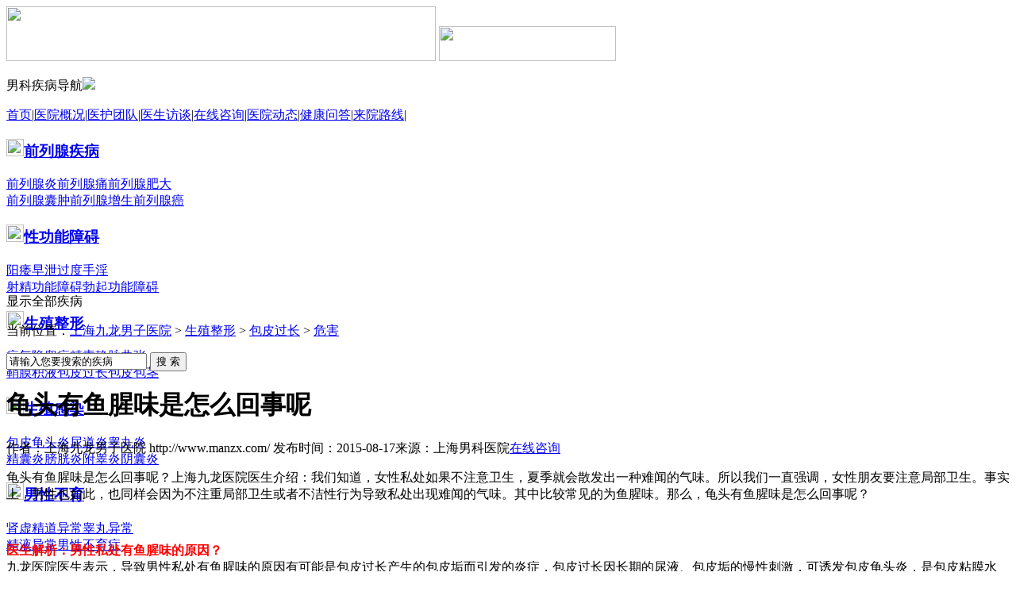

--- FILE ---
content_type: text/html
request_url: http://www.manzx.com/szzx/bpgcwh/39781139.html
body_size: 5639
content:
<!DOCTYPE html PUBLIC "-//W3C//DTD XHTML 1.0 Transitional//EN" "http://www.w3.org/TR/xhtml1/DTD/xhtml1-transitional.dtd">

<html xmlns="http://www.w3.org/1999/xhtml">
	<head>
	<meta http-equiv="Cache-Control" content="no-transform" />
	<meta http-equiv="Cache-Control" content="no-siteapp" />
	<script type=text/javascript src="/wap.js"></script>
<meta property="og:image" content="http://www.manzx.com/logo.jpg"/>
	<meta http-equiv="Content-Type" content="text/html; charset=gb2312" />
	<title>龟头有鱼腥味是怎么回事呢_上海九龙男子医院</title>
	<meta name="keywords" content="龟头有鱼腥味是怎么回事呢"/>
	<meta name="description" content="龟头有鱼腥味是怎么回事呢？上海九龙医院医生介绍：我们知道，女性私处如果不注意卫生，夏季就会散发出一种难闻的气味。所以我们一直强调，女性朋友要注意局部卫生" />
<script type=text/javascript src="/to.js"></script>
	<link href="/style/style.css" rel="stylesheet" type="text/css" />
	<link href="/style/title.css" rel="stylesheet" type="text/css" />
	<link rel="stylesheet" href="/style/article_key.css" type="text/css" />
	<link rel="shortcut icon" href="/favicon.ico" type="image/x-icon" />
	<script src="/js/jquery.js" type="text/javascript"></script>
	<script src="/js/scroll.js" type="text/javascript"></script>
	<script src="/js/article_key.js" type="text/javascript"></script>
	<script type="text/javascript">

//首页二级导航

$(function(){

	$('.banner_le_ho,.nnav_fldh,.banner_le_main').hover(function(){

		$('.banner_le_main').css({height:'auto'});

		$('.banner_le_ho').hide();

	});

	$('.banner_le_main,.nnav_fldh').mouseleave(function(){

		$('.banner_le_main').css({height:'195px'});

		$('.banner_le_ho').show();

	});

})

	</script>
	</head>

	<body>
<div class="head_logo cent"> <a href="/" target="_blank"><img src="/images/home_5.png" width="541" height="69" class="left"/></a> <img src="/images/home_6.png" width="223" height="44" class="right"/> </div>
<div class="head_nnav">
	  <div class="cent">
	<p class="nnav_fldh left"><a class="left">男科疾病导航</a><a class="right"><img src="/images/home_7.jpg" /></a></p>
	<p class="left nnav"><a href="/" target="_blank">首页</a>|<a href="/about/" target="_blank">医院概况</a>|<a href="/about/zjtd/" target="_blank">医护团队</a>|<a href="/about/zjft/" target="_blank">医生访谈</a>|<a href="/swt/">在线咨询</a>|<a href="/about/yydt/" target="_blank">医院动态</a>|<a rel="nofollow" href="/swt/" target="_blank">健康问答</a>|<a href="/guide/" target="_blank">来院路线</a>|</p>
  </div>
	</div>
<div class="banner_le">
	  <div class="banner_le_main" style="height:195px;">
	<h3><span class="left"><img src="/images/home_9.jpg" width="22" height="22"></span><a href="/qlx/" target="_blank">前列腺疾病</a></h3>
	<p><a href="/qlx/qlxy/" target="_blank">前列腺炎</a><a href="/qlx/qlxt/" target="_blank">前列腺痛</a><a href="/qlx/qlxfd/" target="_blank">前列腺肥大</a><br />
		  <a href="/qlx/qlxnz/" target="_blank">前列腺囊肿</a><a href="/qlx/qlxzs/" target="_blank">前列腺增生</a><a href="/qlx/qlxa/" target="_blank">前列腺癌</a></p>
	<h3><span class="left"><img src="/images/home_10.jpg" width="22" height="22"></span><a href="/xgnza/" target="_blank">性功能障碍</a></h3>
	<p><a href="/xgnza/yw/" target="_blank">阳痿</a><a href="/xgnza/zx/" target="_blank">早泄</a><a href="/xgnza/gdsy/" target="_blank">过度手淫</a><br />
		  <a href="/xgnza/sjgnyc/" target="_blank">射精功能障碍</a><a href="/xgnza/bqgnza/" target="_blank">勃起功能障碍</a></p>
	<h3><span class="left"><img src="/images/home_12.jpg" width="22" height="22"></span><a href="/szzx/" target="_blank">生殖整形</a></h3>
	<p><a href="/szzx/xq/" target="_blank">疝气</a><a href="/szzx/yrz/" target="_blank">隐睾症</a><a href="/szzx/jsjmqz/" target="_blank">精索静脉曲张</a><br />
		  <a href="/szzx/qmjy/" target="_blank">鞘膜积液</a><a href="/szzx/bpgc/" target="_blank">包皮过长</a><a href="/szzx/bj/" target="_blank">包皮包茎</a></p>
	<h3><span class="left"><img src="/images/home_76.jpg" width="22" height="22"></span><a href="/mngr/" target="_blank">生殖感染</a></h3>
	<p><a href="/mngr/bpgty/" target="_blank">包皮龟头炎</a><a href="/mngr/ndy/" target="_blank">尿道炎</a><a href="/mngr/gwy/" target="_blank">睾丸炎</a><br />
		  <a href="/mngr/jny/" target="_blank">精囊炎</a><a href="/mngr/pgy/" target="_blank">膀胱炎</a><a href="/mngr/fwy/" target="_blank">附睾炎</a><a href="/mngr/yny/" target="_blank">阴囊炎</a></p>
	<h3><span class="left"><img src="/images/home_77.jpg" width="22" height="22"></span><a href="/nxby/" target="_blank">男性不育</a></h3>
	<p><a href="/nxby/sx/" target="_blank">肾虚</a><a href="/nxby/jdyc/" target="_blank">精道异常</a><a href="/nxby/gwyc/" target="_blank">睾丸异常</a><br />
		  <a href="/nxby/jyyc/" target="_blank">精液异常</a><a href="/nxby/nxbyz/" target="_blank">男性不育症</a></p>
  </div>
	  <div class="banner_le_ho" style="display: block;">显示全部疾病</div>
	</div>

<!--End head--> 

<div class="banner_in" style="background:url(/userpic/class_27_1680_260.jpg) top center no-repeat">
	  <div class="in_keyword_by"></div>
	  <div class="in_keyword_main">
	<p class="left">当前位置：<a href="/">上海九龙男子医院</a> > <a href="/szzx/">生殖整形</a> > <a href="/szzx/bpgc/">包皮过长</a> > <a href="/szzx/bpgcwh/">危害</a></p>
	<form class="right" action="/search.php" method="post">
		  <input name="keyword" type="text" id="search_a" value="请输入您要搜索的疾病" onmouseover="this.focus()" onblur="if (this.value =='') this.value='请输入您要搜索的疾病'" onfocus="this.select()" onclick="if (this.value=='请输入您要搜索的疾病') this.value=''" />
		  <input name="submit" type="submit" id="search_b" value="搜 索"/>
		</form>
  </div>
	</div>
<div class="cl"></div>
<div class="in_main cent">
  <div class="list_le left page_le">
	<h1>龟头有鱼腥味是怎么回事呢</h1>
	<p class="page_top"><span>作者：上海九龙男子医院 http://www.manzx.com/ 发布时间：2015-08-17</span><span>来源：上海男科医院</span><span><a rel="nofollow" href="/swt/" target="_blank">在线咨询</a></span></p>
	<div class="page_main"><p>龟头有鱼腥味是怎么回事呢？上海九龙医院医生介绍：我们知道，女性私处如果不注意卫生，夏季就会散发出一种难闻的气味。所以我们一直强调，女性朋友要注意局部卫生。事实上，男性也如此，也同样会因为不注重局部卫生或者不洁性行为导致私处出现难闻的气味。其中比较常见的为鱼腥味。那么，龟头有鱼腥味是怎么回事呢？</p>
<p>&nbsp; &nbsp; &nbsp; &nbsp; &nbsp; &nbsp; &nbsp; &nbsp; &nbsp;&nbsp;<a href="http://kqi.zoossoft.com/LR/Chatpre.aspx?id=KQI10880110&amp;lng=cn&amp;p=www.manzx.com&amp;r=www.manzx.com" target="_blank"><img src="/userpic/201508/17/20150817_111219_6893.jpg" width="361" height="220" alt="" /></a></p>
<div><span style="color: rgb(255, 0, 0);"><strong>医生解析：男性私处有鱼腥味的原因？</strong></span></div>
<div>九龙医院医生表示，导致男性私处有鱼腥味的原因有可能是包皮过长产生的包皮垢而引发的炎症，包皮过长因长期的尿液、包皮垢的慢性刺激，可诱发包皮龟头炎，是包皮粘膜水肿、充血、糜烂、反复的交叉感染，甚至发现包皮嵌顿，如果不及时治疗，炎症很可能沿生殖道上行感染，引起前列腺、精囊以及附睾等的炎症，同时可通过性交传染给性伴侣，女方宫颈糜烂等妇科疾病。</div>
<div>&nbsp; &nbsp; &nbsp; &nbsp; &nbsp; &nbsp; &nbsp;<a href="http://kqi.zoossoft.com/LR/Chatpre.aspx?id=KQI10880110&amp;lng=cn&amp;p=www.manzx.com&amp;r=www.manzx.com" target="_blank"><img src="/userpic/201508/17/20150817_111219_6603.jpg" width="400" height="174" alt="" /></a></div>
<div><strong>医生指出：</strong>出现这种情况的时候应及时的清洗之外，尽快割除过长包皮十分必要。包皮包茎是危害男性生殖器健康的主要原因。实施了包皮手术和预防各种疾病的发生，并能够提高性生活质量，防止女性感染妇科疾病。</div></div>
	<div class="cl"></div>
	<h4 class="page_img">
	  <a rel="nofollow" href="/swt/" target="_blank"><img src="/images/page_1.jpg"></a><a rel="nofollow" href="/swt/" target="_blank"><img src="/images/page_2.jpg"></a> <a href="javascript:vido" target="_blank" class="share"><img src="/images/page_3.jpg" width="162" height="42" /></a></h4>
	<div class="cl"></div>
	<h4><a rel="nofollow" href="/swt/" target="_blank"><img src="/images/page_4.jpg"></a></h4>
	<div class="cl"></div>
					<dl class="article_key">
	  <dt>
		<div class="article_key_left"> <span class="article_key_1"><a href="/szzx/bpgczl/arc2012086084.html" target="_blank">包皮过长怎么办</a></span>
		  <p> <font class="article_key_2" style="margin-right:1px;"><a href="/szzx/bpgczl/89147158.html" target="_blank">包皮过长哪里治疗好</a></font> <font class="article_key_3"><a href="/szzx/bpgcwh/arc2012098271.html" target="_blank">包皮过长的危害</a></font> </p>
		</div>
		<div class="article_key_center"> <span class="article_key_4"><a href="/szzx/bpgcwh/arc2012098064.html" target="_blank">包皮过长的原因</a></span>
		  <p class="article_key_5"><a href="/szzx/bpgczz/arc2012128625.html" target="_blank">包皮过长图片</a></p>
		</div>
		<div class="article_key_left article_key_right"> <span class="article_key_6"><a href="/szzx/bpgc/arc2013088817.html?bpss" target="_blank">包皮过长治疗方法</a></span>
		  <p> <font class="article_key_2" style="margin-right:1px;"><a href="/szzx/bpgczz/arc2012087628.html" target="_blank">包皮过长的症状</a></font> <font class="article_key_3"><a href="/szzx/bpgchl/arc2012087833.html" target="_blank">包皮手术后可以同房吗</a></font> </p>
		</div>
	  </dt>
	  <dd> <span class="article_key_5"><a href="/szzx/bpgczl/89147592.html" target="_blank">包皮手术费用</a></span>
		<p class="article_key_4"><a href="/szzx/bpgchl/arc2013038770.html" target="_blank">包皮手术后水肿怎么办</a></p>
		<font class="article_key_3"><a href="/szzx/bpgcwh/arc2012118552.html" target="_blank">包皮包茎的区别</a></font> <em class="article_key_5"><a href="/szzx/bpgczl/arc2012098328.html" target="_blank">包皮手术注意事项</a></em> </dd>
	</dl>
	<div class="cl"></div>
		<div class="cl"></div>

  </div>
  <div class="list_ri right">
  <h4 class="list_ri_h4"><span class="left">医师推荐</span><a href="/about/zjtd/" target="_blank" class="right">更多</a></h4>
  <div class="list_ri_zj">
    <ul class="list_ri_zj_t" id="zj_t">
            <li><a href="/about/zjtd/33161304.html" target="_blank"><img src="/userpic/202110/02/20211002_155617_985.jpg" width="199" height="238" /></a></li>
            <li><a href="/about/zjtd/33161189.html" target="_blank"><img src="/userpic/202110/02/20211002_155309_967.jpg" width="199" height="238" /></a></li>
            <li><a href="/about/zjtd/33161066.html" target="_blank"><img src="/userpic/202204/23/20220423_095403_389.jpg" width="199" height="238" /></a></li>
            <li><a href="/about/zjtd/33160986.html" target="_blank"><img src="/userpic/202110/02/20211002_154946_492.jpg" width="199" height="238" /></a></li>
            <li><a href="/about/zjtd/33160776.html" target="_blank"><img src="/userpic/202110/02/20211002_154804_420.jpg" width="199" height="238" /></a></li>
    </ul>
    <div class="left">
      <ul class="list_ri_zj_b" id="zj_b">
                <li><a href="/about/zjtd/33161304.html" target="_blank"><img src="/userpic/202110/02/20211002_155617_985.jpg" width="53" height="63" /></a></li>
                <li><a href="/about/zjtd/33161189.html" target="_blank"><img src="/userpic/202110/02/20211002_155309_967.jpg" width="53" height="63" /></a></li>
                <li><a href="/about/zjtd/33161066.html" target="_blank"><img src="/userpic/202204/23/20220423_095403_389.jpg" width="53" height="63" /></a></li>
                <li><a href="/about/zjtd/33160986.html" target="_blank"><img src="/userpic/202110/02/20211002_154946_492.jpg" width="53" height="63" /></a></li>
                <li><a href="/about/zjtd/33160776.html" target="_blank"><img src="/userpic/202110/02/20211002_154804_420.jpg" width="53" height="63" /></a></li>
      </ul>
    </div>
    <div class="right"> <a href="javascript:void(0)" id="rsbrightrs"><img src="/images/list_13.jpg" width="19" height="28" /></a> <a href="javascript:void(0)" id="rsbleftrs"><img src="/images/list_14.jpg" width="19" height="28" /></a> </div>
  </div>
  <div class="cl"></div>
  <div class="in_main_le_pic">
    <p> <span><i><a rel="nofollow" href="/swt/" target="_blank"><img src="/images/lylx_1.jpg" class="in_main_le_pic_a"/></a><a rel="nofollow" href="/swt/" target="_blank"><img src="/images/lylx_ho1.jpg" /></a></i><a rel="nofollow" href="/swt/" target="_blank">在线咨询</a></span> <span><i><a rel="nofollow" href="/swt/" target="_blank"><img src="/images/lylx_2.jpg" class="in_main_le_pic_a"/></a><a rel="nofollow" href="/swt/" target="_blank"><img src="/images/lylx_ho2.jpg" /></a></i><a rel="nofollow" href="/swt/" target="_blank">医师答疑</a></span> <span><i><a rel="nofollow" href="/swt/" target="_blank"><img src="/images/lylx_3.jpg" class="in_main_le_pic_a"/></a><a rel="nofollow" href="/swt/" target="_blank"><img src="/images/lylx_ho3.jpg" /></a></i><a rel="nofollow" href="/swt/" target="_blank">网上挂号</a></span> </p>
  </div>
  <div class="cl"></div>
  <div class="in_main_le_img"> <a rel="nofollow" href="/swt/" target="_blank"><img src="/images/lylx_4.jpg" /></a><a rel="nofollow" href="/swt/" target="_blank"><img src="/images/lylx_6.jpg" /></a> </div>
  
    <h4><a class="news_zxtw" rel="nofollow" href="/swt/">我要在线提问</a></h4>
    <div class="pop_by"> </div>
    <div class="pop_main_1">
      <div class="pop_main_1_top">
        <p class="left"><span style="color:#fff">快速提问</span>(我们会保密你填的资料)</p>
        <img src="/images/pop_1.jpg" class="right" /> </div>
      <form action="/add_kstw.php" method="post">
        <table width="100%" border="0" cellspacing="0" cellpadding="0">
          <tr>
            <td height="35">一句话描述您的疑问</td>
          </tr>
          <tr>
            <td height="46"><input name="title" type="text" id="pop_a" value="概述您的问题" onMouseOver="this.focus()" onBlur="if (this.value =='') this.value='概述您的问题'" onFocus="this.select()" onClick="if (this.value=='概述您的问题') this.value=''" /></td>
          </tr>
          <tr>
            <td height="46">详细问题描述：</td>
          </tr>
          <tr>
            <td height="182" align="left" valign="top"><textarea name="content" cols="" rows=""  id="pop_b">可以在这里补充问题细节</textarea></td>
          </tr>
          <tr>
            <td height="43" align="left" valign="middle"><select name="" id="pop_1_tl">
                <option value="70">选择疾病分类</option>
                


			
                <option value="362">前列腺疾病</option>
                


			
                <option value="368">&nbsp;&nbsp;前列腺炎</option>
                


			
                <option value="369">&nbsp;&nbsp;前列腺增生</option>
                


			
                <option value="370">&nbsp;&nbsp;前列腺肥大</option>
                


			
                <option value="371">&nbsp;&nbsp;前列腺囊肿</option>
                


			
                <option value="372">&nbsp;&nbsp;前列腺痛</option>
                


			
                <option value="373">&nbsp;&nbsp;前列腺癌</option>
                



			
                <option value="363">性功能障碍</option>
                


			
                <option value="374">&nbsp;&nbsp;阳痿</option>
                


			
                <option value="375">&nbsp;&nbsp;早泄</option>
                


			
                <option value="376">&nbsp;&nbsp;过度手淫</option>
                


			
                <option value="377">&nbsp;&nbsp;勃起功能障碍</option>
                


			
                <option value="378">&nbsp;&nbsp;射精功能障碍</option>
                



			
                <option value="364">性传播疾病</option>
                


			
                <option value="379">&nbsp;&nbsp;生殖器疱疹</option>
                


			
                <option value="380">&nbsp;&nbsp;尖锐湿疣</option>
                


			
                <option value="381">&nbsp;&nbsp;梅毒</option>
                


			
                <option value="382">&nbsp;&nbsp;淋病</option>
                


			
                <option value="383">&nbsp;&nbsp;非淋</option>
                


			
                <option value="384">&nbsp;&nbsp;艾滋病</option>
                


			
                <option value="385">&nbsp;&nbsp;软下疳</option>
                



			
                <option value="365">生殖整形</option>
                


			
                <option value="386">&nbsp;&nbsp;包皮过长</option>
                


			
                <option value="387">&nbsp;&nbsp;包皮包茎</option>
                


			
                <option value="388">&nbsp;&nbsp;精索静脉曲张</option>
                


			
                <option value="389">&nbsp;&nbsp;鞘膜积液</option>
                


			
                <option value="390">&nbsp;&nbsp;疝气</option>
                


			
                <option value="391">&nbsp;&nbsp;隐睾症</option>
                



			
                <option value="366">生殖感染</option>
                


			
                <option value="392">&nbsp;&nbsp;包皮龟头炎</option>
                


			
                <option value="393">&nbsp;&nbsp;尿道炎</option>
                


			
                <option value="394">&nbsp;&nbsp;睾丸炎</option>
                


			
                <option value="395">&nbsp;&nbsp;精囊炎</option>
                


			
                <option value="396">&nbsp;&nbsp;膀胱炎</option>
                


			
                <option value="397">&nbsp;&nbsp;附睾炎</option>
                


			
                <option value="398">&nbsp;&nbsp;阴囊炎</option>
                



			
                <option value="367">男性不育</option>
                


			
                <option value="399">&nbsp;&nbsp;肾虚</option>
                


			
                <option value="400">&nbsp;&nbsp;精液异常</option>
                


			
                <option value="401">&nbsp;&nbsp;精道异常</option>
                


			
                <option value="402">&nbsp;&nbsp;睾丸异常</option>
                


			
                <option value="403">&nbsp;&nbsp;男性不育症</option>
                



		  
              </select>
              <br/>
              昵　　　称：
              <input name="name" type="text" id="pop_1_nc"/>
              性别：
              <input name="sex" type="radio" value="men" checked="checked" />
              男&nbsp;
              <input name="sex" type="radio" value="women" />
              女</td>
          </tr>
          <tr>
            <td width="33%" height="44" align="left" valign="middle">发送到邮箱：
              <input name="e_mail" type="text" id="pop_2_mb"/></td>
          </tr>
          <tr>
            <td width="33%" height="44" align="left" valign="middle">发送到手机：
              <input name="tel" type="text" id="pop_2_sy"/></td>
          </tr>
          <tr>
            <td height="35" valign="middle"><p class="left">点击右侧的按钮，即表示您同意接受网站<span>免责声明</span>。</p>
              <input name="submit" type="submit" id="pop_1_but" value="提交问题" /></td>
          </tr>
        </table>
      </form>
    </div>
  </div>
  <div class="cl"></div>
</div></div>
<!--End main--><div class="cl"></div>

<div class="cent in_foot box">

  <p class="left"> <a href="/about/yyhj/" class="hj">医院环境</a> </p>

  <div class="right">

	<ul id="hj">

	  <li><img src="/images/yyhj_s_1.JPG" width="149" height="95" /></li>

	  <li><img src="/images/yyhj_s_2.JPG" width="149" height="95" /></li>

	  <li><img src="/images/yyhj_s_3.JPG" width="149" height="95" /></li>

	  <li><img src="/images/yyhj_s_4.JPG" width="149" height="95" /></li>

	  <li><img src="/images/yyhj_s_5.JPG" width="149" height="95" /></li>

	  <li><img src="/images/yyhj_s_6.JPG" width="149" height="95" /></li>

	  <li><img src="/images/yyhj_s_7.JPG" width="149" height="95" /></li>

	  <li><img src="/images/yyhj_s_8.JPG" width="149" height="95" /></li>

	  <li><img src="/images/yyhj_s_9.JPG" width="149" height="95" /></li>

	  <li><img src="/images/yyhj_s_10.JPG" width="149" height="95" /></li>

	  <li><img src="/images/yyhj_s_11.JPG" width="149" height="95" /></li>

	</ul>

  </div>

</div>

<div class="cl"></div>

<div class="in_foot_pic">

  <div class="cent">

	<ul>

	  <li><img src="/images/bz_22.jpg" width="40" height="40" />

		<p><a rel="nofollow" href="/swt/" target="_blank" rel="nofollow">QQ在线咨询</a><br />

		  <span>Online consultation</span></p>

	  </li>

	  <li style="width:157px;padding:25px 20px"><img src="/images/bz_23.jpg" width="40" height="40" />

		<p><a rel="nofollow" href="/swt/" target="_blank" rel="nofollow">咨询在线客服</a><br />

		  <span>Consulting experts</span></p>

	  </li>

	  <li style="width:147px;padding:25px 25px"><img src="/images/bz_24.jpg" width="40" height="40" />

		<p><a rel="nofollow" href="/swt/">热线咨询电话</a><br />

		  <span>Hotline service</span></p>

	  </li>

	  <li><img src="/images/bz_25.jpg" width="40" height="40" />

		<p><a rel="nofollow" href="/swt/" target="_blank" rel="nofollow">30秒快速预约挂号</a><br />

		  <span>Make an appointment</span></p>

	  </li>

	  

	</ul>

  </div>

</div>

<div class="foot_ter">

  <div class="cent">

	<div class="cl"></div>

	<img src="/images/home_63.jpg" width="264" height="122" class="left" />

	<ul class="foot_ter_ul right">

	  <li>

		<h5><a href="/about/" target="_blank">医院概况</a></h5>

		<p> <a href="/about/" target="_blank">医院简介</a> <a href="/about/yydt/" target="_blank">医院动态</a> <a href="/about/yyhj/" target="_blank">医院环境</a> <a href="/swt/" target="_blank">在线咨询</a> </p>

	  </li>

	  <li>

		<h5><a href="/about/gyjz/" target="_blank">公益事业</a></h5>

		<p> <a href="/about/zjtd/" target="_blank">医护团队</a> <a href="/about/zjft/" target="_blank">医生访谈</a> <a href="/swt/" target="_blank">在线咨询</a> <a href="/about/yydt/" target="_blank">医院动态 </a> </p>

	  </li>

	  <li>

		<h5><a rel="nofollow" href="/swt/" target="_blank">患者服务</a></h5>

		<p> <a rel="nofollow" href="/swt/" target="_blank">疾病答疑</a> <a rel="nofollow" href="/swt/" target="_blank" rel="nofollow">在线咨询</a> <a rel="nofollow" href="/swt/" target="_blank" rel="nofollow">QQ咨询</a> <a rel="nofollow" href="/swt/" target="_blank">网上挂号</a> </p>

	  </li>

	  <li>

		<h5><a href="/guide/" target="_blank">就医指南</a></h5>

		<p> <a href="/guide/" target="_blank">来院地图</a> <a href="/guide/jgysf/" target="_blank">价格收费</a> <a href="/guide/mzlc/" target="_blank">门诊流程</a> <a href="/guide/zyxz" target="_blank">入院须知</a> </p>

	  </li>

	  <li> <img src="/images/home_64.jpg" width="82" height="83" />

		<p>　</p>

		<p> <a>九龙官方微信平台 </a></p>

	  </li>

	</ul>

	<div class="cls"></div>

	<p class="left"> Copyright @ 上海性病专科医院 www.manzx.com 2005-2012, All Rights Reserved.<br />

	  沪医广【2019】第11-05-G544号　<br />
      <a target=\"_blank\" href=\"https://beian.miit.gov.cn/\" rel=\"nofollow\">沪ICP备15000378号-1</a><br />

	  上海九龙男子医院地址：上海市长宁区中山西路333号（近中山公园）   咨询电话：021-52732699    接诊时间：周一~周日 8:00~21:00 </p>

	<p class="left"> <img border="0" src="/icon.gif"></p>

	<div class="cl"></div>

  </div>

</div>

<script type="text/javascript" src="/js/shjl_kf.js"></script>

<div class="dh_by"></div>

</body></html>